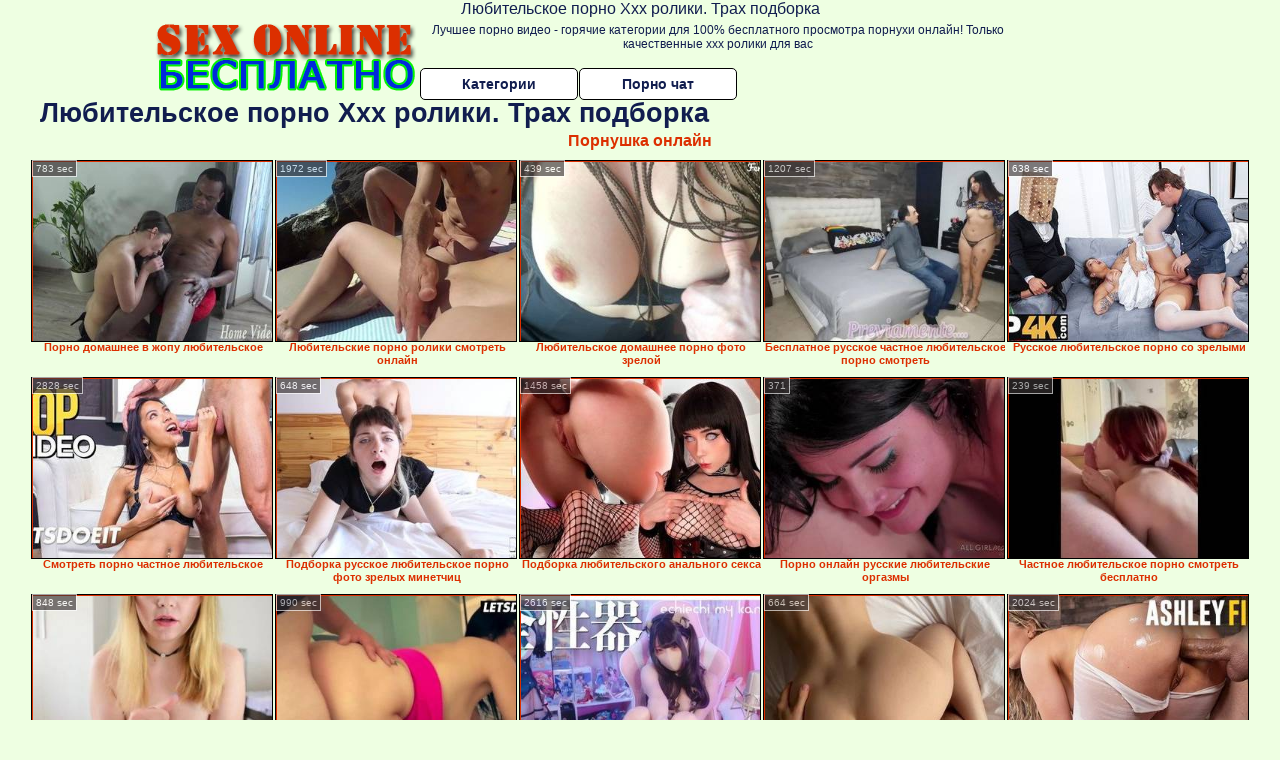

--- FILE ---
content_type: text/html; charset=UTF-8
request_url: https://sexonlinebesplatno.ru/category.php?s=lyubitelskoe-porno
body_size: 10305
content:
<!DOCTYPE html>
<html lang="ru">
<head>
Любительское порно Ххх ролики. Трах подборка<meta http-equiv="Content-Type" content="text/html; charset=utf-8" />
<title>Любительское порно. Ххх ролики онлайн. Трах подборка</title>
<meta name="description" content="Топ коллекция xxx видео бесплатно по категории: любительское порно на sexonlinebesplatno.ru. Русское порево. Любительское порно - качественная фильмотека для взрослых, ежедневные обновления" />
<meta name="robots" content="index,follow" />
<meta name="Rating" content="Mature" />
<meta name="viewport" content="width=device-width, initial-scale=1" />
<base target="_blank" />

<style type="text/css">
*{margin:0; padding:0; font-family: Verdana, Arial, Helvetica, sans-serif;}
body {background-color: #eeffe2; color:#111d4f; text-align: center;}
a {text-decoration: none; font-weight: bold; color:#dc2f00;}
a:hover{text-decoration: underline; color:#0029da;}
#bgh, #headcontainer, #hp1, #hp2{height:70px;}
#hp2b a {background-color: #fff; color:#111d4f;}
#bgh {position:relative; margin-bottom:10px;}
#hp2b a:hover, .archive a:hover, .advsearch a:hover, {background-color: #eeffe2;}
#headcontainer {margin:0 auto; position: relative; z-index: 2; width:980px;}
h1, h2, h3 {font-weight: bold; text-align: left;}
h2 {text-transform:none; font-size: 24px; line-height:40px; text-indent: 40px;text-align:left; width:100%;}
h1{font-size:27px;text-indent: 40px;}
h3 {font-size: 23px;}
.clips, .sitelist, #hp2b a, .ulimg li, .ulimg li a, h2.w998, h2.wm1250, .ps_img li, .ul200n, .utl30n{display: -moz-inline-stack; display:inline-block; zoom: 1; *display: inline;}
#hp1, #hp2, #hp2a, #hp2b, .dur {position:absolute;}
.archive, .ulimg, .ps_img, {list-style-image:none; list-style-position:inside; list-style-type:none;}
#hp1 {width:270px; top:0; left:0;}
#hp1 img{border-width:0;width:270px; height: 80px;}
#hp2 {top:0; left:270px;}
#hp2a, #hp2b {left:0; width:710px;}
#hp2a {height: 45px; top:0; text-align:left;}
.smtop{position: absolute; top:5px; right: 120px; width: 585px;	height: 45px; text-align: center; font-size:12px; overflow:hidden;}
#hp2b {top:50px; height:35px; font-size: 13px;font-weight: bold; font-family:Tahoma, Arial, Helvetica, sans-serif; color:#FFFF99; line-height: 30px; text-align:left;}
#hp2b a{width:22%; height:30px; line-height:30px; font-size:14px;}
#hp2b a{-moz-border-radius: 5px; -webkit-border-radius: 5px; border-radius: 5px; text-align: center; font-weight: bold; text-decoration: none; border:#000 1px solid; margin-right:1px;}
#hp2b a:hover{color:#dc2f00;}
.clips, .sitelist{overflow:hidden; padding-top:3px; text-align:center;}
.sitelist{background-color:#c4d7b8;border:1px solid}
.sitelist, .clips{width:99%;}
.ulimg li img {color:#dc2f00; width:100%; height:auto;border: 1px solid;aspect-ratio: 4/3;}
.clips a:hover {text-decoration:none;}
.ulimg li, .ulimg li a {position: relative; text-align:center; vertical-align: top;}
.ulimg li a {display:block; background:none; text-decoration:none;}
.ulimg li {margin-left: 1px; margin-right: 1px; margin-bottom:2px; width: 302px; height: 260px; overflow:hidden;}
.ulimg li a{border: 1px solid #000; width: 300px; height: 225px;}
.ulimg li h3, .ulimg li a, .ulimg li p{text-transform:none; font-size:11px; line-height:13px; overflow:hidden; color:#dc2f00;}
.ulimg li h3{position:absolute; top: 226px; width:300px; left:1px; text-align:center; z-index:4; height:25px;}
.ulimg li:hover a{background:none;}
.ulimg li:hover h3, .ulimg li:hover h4{color: #0029da;}
.pags {height: 20px; width: 100%; font-size: 17px; text-align: right; margin: 0pt -80px 20px;}
.archive a:hover{text-decoration:none;}
.ps_img {text-align:center; border:none; border-spacing:0; font-size:14px; margin-bottom:20px; width:auto;}
.ps_img li {width:305px; vertical-align:top;}
.ps_img a:hover img {border:dashed 1px #FE0101;}
.webm{font-size:15px;max-width:520px;margin:0 auto 10px;}
.webm a {text-decoration:underline;}
.webm a:hover {text-decoration:overline underline;}
.discltxt {font-size:11px; width:800px; margin: 15px auto 15px;}
.dur {font-size: 10px; padding-right: 3px; padding-left: 3px; line-height: 15px; width: auto; left: 1px; top:0; border-style:solid; border-width:1px; border-color:#FFFFFF;}
.dur{background-color: #393333; color: #fff; opacity: 0.65; filter: alpha(opacity=50);}
.w998{width:998px;}
.line a:hover {color:#B11A12;}
.tpline {position: relative;}
.wm1250{max-width:1250px;}
.utl30n {-moz-column-count: 3; -webkit-column-count: 3; column-count: 3;}
.ul200n {-moz-column-count: 5; -webkit-column-count: 5; column-count: 5;}
.ul200n, .utl30n {font-size: 10px; font-weight: bold; width:98%; padding: 5px 0 0 0;display:block; margin:0 auto;}
.utl30n {list-style-image:none; list-style-position:inside; list-style-type:decimal;}
.ul200n li, .utl30n li {text-align:left; text-indent:5px; white-space:nowrap; overflow:hidden; font-size: 10px; width: 100%; height: 20px; line-height: 17px; font-style:normal; text-transform: capitalize;}
.ul200n a, .utl30n a{text-decoration: none; font-size: 14px; font-weight: bold; text-align: left; line-height: 16px;}
.utl30n li {list-style-type: none;}
.utl30n {counter-reset: list1;}
.ultpt li:hover a{height:117px;}
.nativ {width: 1250px; display: inline-block;}
@media (max-width: 1370px) {
.ulimg li img {width:240px; height:180px;}
.ulimg li {margin-bottom:2px; width: 242px; height: 215px; overflow:hidden;}
.ulimg li a{border: 1px solid #000; width: 240px; height: 180px;}
.ulimg li h3{position:absolute; top: 181px; width:242px; left:1px; text-align:center; z-index:4; height:30px;}
}
@media (max-width: 1250px) {.nativ {width: 100%;}}
@media (max-width: 996px) {
#headcontainer{width:98%;}
#hp1, #hp2, #hp2a, #hp2b{position:relative;}
#hp1, #hp2, #hp2a, #hp2b{width:auto;}
#bgh, #headcontainer, #hp1, #hp2, #hp2a, #hp2b{height:auto;}
#hp2{left:0;text-align:center;}
#hp2b a{font-size:10px;width:auto;height:auto;line-height:12px;padding:10px;}
#hp2a, #hp2b{display:-moz-inline-stack;display:inline-block;zoom:1;*display:inline;line-height:normal;vertical-align:top;}
#hp2b{top:0;}
.smtop{width: 95%; height: auto; position: static; top: auto; right: auto;}
h1 {font-size: 24px; line-height:26px;}
h2 {font-size: 20px; line-height:22px;}
.w998{width:98%;}
.ulimg li img, .ulimg li a{width:100%; height:auto; display:block;}
.ulimg li a {width:99%;}
.ulimg li {width: 33%; height: auto; overflow:hidden;}
.ulimg li h3, .ulimg li p{top: auto; bottom: 1px; width:99%; left:1px; background-color: #eeffe2; opacity: 0.65; filter: alpha(opacity=65);}
.ulimg li:hover a{height:100%;}
.ulimg li a:hover img{border:none;}
.ultpm li{width: 24%;}
.ul200n li, .utl30n{font-size:9px;}
.ul200n a, .utl30n a,.webm{font-size:12px;}
.discltxt{width:80%;}
}
@media (max-width: 720px) {
.ulimg li {width: 49%;}
.ultpm li{width: 31%;}
.ul200n {-moz-column-count: 4; -webkit-column-count: 4; column-count: 4;}
}
@media (max-width: 550px) {
.ul200n li, .utl30n li {line-height: 30px; height:auto;}
.ul200n a, .utl30n a {width:78%; overflow: hidden; display:inline-block; font-size:13px; line-height:17px; text-indent:5px; background-color:#eeffe2; -moz-border-radius:5px; -webkit-border-radius:5px; border-radius:5px;}
.utl30n, .ul200n {-moz-column-count: 2; -webkit-column-count: 2; column-count: 2;}
.utl30n li  {margin: 12px auto;}
}
@media (max-width: 479px) {
.ps_img, h4 {width:98%;}
h1 {font-size: 19px; line-height: 21px;}
h2 {font-size: 17px; line-height:19px}
}
@media (max-width: 400px) {
.ulimg li {width: 99%;}
.ultpm li{width: 48%;}
.utl30n, .ul200n {-moz-column-count: 2; -webkit-column-count: 2; column-count: 2;}
}
</style>
</head>
<body>
<div id="bgh">
<div id="headcontainer">
<div id="hp1"><img src="/img_dis/logo.png" alt="Лучшее порно видео" /></div>
<div id="hp2">
<div id="hp2a">
<div class="smtop">Лучшее порно видео - горячие категории для 100% бесплатного просмотра порнухи онлайн! Только качественные ххх ролики для вас</div>
</div>
<div id="hp2b"><a href="/categories.php">Категории</a><a href="/cams.php">Порно чат</a></div>
</div>
</div>
</div>
<h1>Любительское порно Ххх ролики. Трах подборка</h1>
<div class="clips">
<div style="margin-bottom:10px;display:inline-block;"><a href="https://pornushka.cc/">Порнушка онлайн</a></div><ul class="ulimg ugrp2">


<li><h3>Порно домашнее в жопу любительское</h3><a href="/lyubitelskoe-porno/porno-domashnee-v-zhopu-lyubitelskoe.php"><img src="/img_dis/empt.png" class="lozad" data-src="/image/new/pornhub/main/videos/202107/22/391709481/original/(m=eaAaGwObaaaa)(mh=3rR-eMOkOEhCBw1f)12.jpg" alt="Порно домашнее в жопу любительское" /></a><div class="dur">783 sec</div></li><li><h3>Любительские порно ролики смотреть онлайн</h3><a href="/lyubitelskoe-porno/lyubitelskie-porno-roliki-smotret-onlayn.php"><img src="/img_dis/empt.png" class="lozad" data-src="/image/new/pornhub/main/videos/202104/30/387351611/original/(m=eaAaGwObaaaa)(mh=UdZQPANVl1sJfoyQ)16.jpg" alt="Любительские порно ролики смотреть онлайн" /></a><div class="dur">1972 sec</div></li><li><h3>Любительское домашнее порно фото зрелой</h3><a href="/lyubitelskoe-porno/lyubitelskoe-domashnee-porno-foto-zreloy.php"><img src="/img_dis/empt.png" class="lozad" data-src="/image/new/pornhub/main/videos/202104/14/386612921/original/(m=qIH3UNWbeaAaGwObaaaa)(mh=fZOLsK_u62HyWxjs)0.jpg" alt="Любительское домашнее порно фото зрелой" /></a><div class="dur">439 sec</div></li><li><h3>Бесплатное русское частное любительское порно смотреть</h3><a href="/lyubitelskoe-porno/besplatnoe-russkoe-chastnoe-lyubitelskoe-porno-smotret.php"><img src="/img_dis/empt.png" class="lozad" data-src="/image/new/pornhub/main/videos/202206/20/410284301/thumbs_5/(m=eaAaGwObaaaa)(mh=vk45K3JVR680aLZG)2.jpg" alt="Бесплатное русское частное любительское порно смотреть" /></a><div class="dur">1207 sec</div></li><li><h3>Русское любительское порно со зрелыми</h3><a href="/lyubitelskoe-porno/russkoe-lyubitelskoe-porno-so-zrelimi.php"><img src="/img_dis/empt.png" class="lozad" data-src="/image/new/pornhub/main/videos/202210/07/417048511/original/(m=q252G0XbeaAaGwObaaaa)(mh=Cv8QsrYNmKh_xRtt)0.jpg" alt="Русское любительское порно со зрелыми" /></a><div class="dur">638 sec</div></li><li><h3>Смотреть порно частное любительское</h3><a href="/lyubitelskoe-porno/smotret-porno-chastnoe-lyubitelskoe.php"><img src="/img_dis/empt.png" class="lozad" data-src="/image/new/pornhub/main/videos/202112/22/400055971/original/(m=q2781XXbeaAaGwObaaaa)(mh=hOVyKIp1h2VMjkrX)0.jpg" alt="Смотреть порно частное любительское" /></a><div class="dur">2828 sec</div></li><li><h3>Подборка русское любительское порно фото зрелых минетчиц</h3><a href="/lyubitelskoe-porno/podborka-russkoe-lyubitelskoe-porno-foto-zrelih-minetchits.php"><img src="/img_dis/empt.png" class="lozad" data-src="/image/new/pornhub/main/videos/202111/25/398647251/thumbs_10/(m=eaAaGwObaaaa)(mh=oe_PbNcIK0f0eomj)4.jpg" alt="Подборка русское любительское порно фото зрелых минетчиц" /></a><div class="dur">648 sec</div></li><li><h3>Подборка любительского анального секса</h3><a href="/lyubitelskoe-porno/podborka-lyubitelskogo-analnogo-seksa.php"><img src="/img_dis/empt.png" class="lozad" data-src="/image/new/pornhub/main/videos/202103/11/384978021/original/(m=qM3482WbeaAaGwObaaaa)(mh=5pMtNGo8kCKZ24mr)0.jpg" alt="Подборка любительского анального секса" /></a><div class="dur">1458 sec</div></li><li><h3>Порно онлайн русские любительские оргазмы</h3><a href="/lyubitelskoe-porno/porno-onlayn-russkie-lyubitelskie-orgazmi.php"><img src="/img_dis/empt.png" class="lozad" data-src="/image/new/looporn/static.looporn.com/movies/839/001/1009389/thumbs/26.jpg" alt="Порно онлайн русские любительские оргазмы" /></a><div class="dur">371</div></li><li><h3>Частное любительское порно смотреть бесплатно</h3><a href="/lyubitelskoe-porno/chastnoe-lyubitelskoe-porno-smotret-besplatno.php"><img src="/img_dis/empt.png" class="lozad" data-src="/image/new/pornhub/main/videos/202202/07/402668641/original/(m=eaAaGwObaaaa)(mh=fvYkF6GB6ctkt3W1)13.jpg" alt="Частное любительское порно смотреть бесплатно" /></a><div class="dur">239 sec</div></li><li><h3>Любительские порно оргии</h3><a href="/lyubitelskoe-porno/lyubitelskie-porno-orgii.php"><img src="/img_dis/empt.png" class="lozad" data-src="/image/new/pornhub/main/videos/201906/07/228036581/thumbs_25/(m=eaAaGwObaaaa)(mh=XW9jymw3T-Xp_JcU)3.jpg" alt="Любительские порно оргии" /></a><div class="dur">848 sec</div></li><li><h3>Любительское порно русских дам</h3><a href="/lyubitelskoe-porno/lyubitelskoe-porno-russkih-dam.php"><img src="/img_dis/empt.png" class="lozad" data-src="/image/new/pornhub/main/videos/202209/14/415596051/original/(m=eaAaGwObaaaa)(mh=_-0dJ6fbJ90MHStg)8.jpg" alt="Любительское порно русских дам" /></a><div class="dur">990 sec</div></li><li><h3>Русское любительское групповое порно онлайн</h3><a href="/lyubitelskoe-porno/russkoe-lyubitelskoe-gruppovoe-porno-onlayn.php"><img src="/img_dis/empt.png" class="lozad" data-src="/image/new/pornhub/main/videos/202207/04/411104341/original/(m=q673LSXbeaAaGwObaaaa)(mh=WEFRTNJNoPvg59yC)0.jpg" alt="Русское любительское групповое порно онлайн" /></a><div class="dur">2616 sec</div></li><li><h3>Русское домашнее любительское порно смотреть онлайн</h3><a href="/lyubitelskoe-porno/russkoe-domashnee-lyubitelskoe-porno-smotret-onlayn.php"><img src="/img_dis/empt.png" class="lozad" data-src="/image/new/pornhub/main/videos/202102/21/384023612/thumbs_31/(m=eaAaGwObaaaa)(mh=VN1FcfiRUQrp583q)14.jpg" alt="Русское домашнее любительское порно смотреть онлайн" /></a><div class="dur">664 sec</div></li><li><h3>Реальное порно с женой любительское онлайн</h3><a href="/lyubitelskoe-porno/realnoe-porno-s-zhenoy-lyubitelskoe-onlayn.php"><img src="/img_dis/empt.png" class="lozad" data-src="/image/new/pornhub/main/videos/202005/01/309262711/original/(m=qM-34QVbeaAaGwObaaaa)(mh=aD7yw2W6CREWkxOT)0.jpg" alt="Реальное порно с женой любительское онлайн" /></a><div class="dur">2024 sec</div></li><li><h3>Русское любительское порно муж и жена</h3><a href="/lyubitelskoe-porno/russkoe-lyubitelskoe-porno-muzh-i-zhena.php"><img src="/img_dis/empt.png" class="lozad" data-src="/image/new/looporn/static.looporn.com/movies/894/001/1004986/thumbs/9.jpg" alt="Русское любительское порно муж и жена" /></a><div class="dur">476</div></li><li><h3>Любительское домашнее частное русская минет</h3><a href="/lyubitelskoe-porno/lyubitelskoe-domashnee-chastnoe-russkaya-minet.php"><img src="/img_dis/empt.png" class="lozad" data-src="/image/new/pornhub/main/videos/202105/28/388739021/original/(m=eaAaGwObaaaa)(mh=EutexkQp9iRIbtMR)9.jpg" alt="Любительское домашнее частное русская минет" /></a><div class="dur">744 sec</div></li><li><h3>Порно любительское первый анал</h3><a href="/lyubitelskoe-porno/porno-lyubitelskoe-perviy-anal.php"><img src="/img_dis/empt.png" class="lozad" data-src="/image/new/looporn/static.looporn.com/movies/471/001/1001749/thumbs/30.jpg" alt="Порно любительское первый анал" /></a><div class="dur">420</div></li><li><h3>Порно со зрелой любительское домашнее</h3><a href="/lyubitelskoe-porno/porno-so-zreloy-lyubitelskoe-domashnee.php"><img src="/img_dis/empt.png" class="lozad" data-src="/image/new/pornhub/main/videos/202201/28/402101831/original/(m=qVS3O-WbeaAaGwObaaaa)(mh=l8ZooTDvgSoIw4v1)0.jpg" alt="Порно со зрелой любительское домашнее" /></a><div class="dur">773 sec</div></li><li><h3>Порно русское любительское пьяная жена</h3><a href="/lyubitelskoe-porno/porno-russkoe-lyubitelskoe-pyanaya-zhena.php"><img src="/img_dis/empt.png" class="lozad" data-src="/image/new/pornhub/main/videos/202002/28/288552622/original/(m=eaAaGwObaaaa)(mh=dfWiqawahPOJiWMq)15.jpg" alt="Порно русское любительское пьяная жена" /></a><div class="dur">600 sec</div></li><li><h3>Частное любительское порно свингеры</h3><a href="/lyubitelskoe-porno/chastnoe-lyubitelskoe-porno-svingeri.php"><img src="/img_dis/empt.png" class="lozad" data-src="/image/new/pornhub/main/videos/202108/30/393858691/original/(m=q7P37YWbeaAaGwObaaaa)(mh=ilt8QKZ62AK01qtO)0.jpg" alt="Частное любительское порно свингеры" /></a><div class="dur">720 sec</div></li><li><h3>Смотреть порно любительский зрелый бесплатно</h3><a href="/lyubitelskoe-porno/smotret-porno-lyubitelskiy-zreliy-besplatno.php"><img src="/img_dis/empt.png" class="lozad" data-src="/image/new/pornhub/main/videos/202112/10/399433911/thumbs_5/(m=eaAaGwObaaaa)(mh=ExYe7HLaFnbtOxSH)15.jpg" alt="Смотреть порно любительский зрелый бесплатно" /></a><div class="dur">728 sec</div></li><li><h3>Любительское видео муж ебет жену</h3><a href="/lyubitelskoe-porno/lyubitelskoe-video-muzh-ebet-zhenu.php"><img src="/img_dis/empt.png" class="lozad" data-src="/image/new/pornhub/main/videos/201805/17/166500451/original/(m=eaAaGwObaaaa)(mh=BSsMShnojf4lirCQ)10.jpg" alt="Любительское видео муж ебет жену" /></a><div class="dur">1189 sec</div></li><li><h3>Любительское порно соло</h3><a href="/lyubitelskoe-porno/lyubitelskoe-porno-solo.php"><img src="/img_dis/empt.png" class="lozad" data-src="/image/new/pornhub/main/videos/202203/19/404915321/original/(m=qXHWSJXbeaAaGwObaaaa)(mh=7iBzs9QmJGHSN5uE)0.jpg" alt="Любительское порно соло" /></a><div class="dur">1458 sec</div></li><li><h3>Любительское порно русских свингеров</h3><a href="/lyubitelskoe-porno/lyubitelskoe-porno-russkih-svingerov.php"><img src="/img_dis/empt.png" class="lozad" data-src="/image/new/looporn/static.looporn.com/movies/932/001/1002391/thumbs/8.jpg" alt="Любительское порно русских свингеров" /></a><div class="dur">329</div></li><li><h3>Ютуб русское любительское порно</h3><a href="/lyubitelskoe-porno/yutub-russkoe-lyubitelskoe-porno.php"><img src="/img_dis/empt.png" class="lozad" data-src="/image/new/pornhub/main/videos/202206/05/409380751/thumbs_25/(m=eaAaGwObaaaa)(mh=lNbYr4zwfRnhxvV5)2.jpg" alt="Ютуб русское любительское порно" /></a><div class="dur">514 sec</div></li><li><h3>Русское любительское порно видео муж</h3><a href="/lyubitelskoe-porno/russkoe-lyubitelskoe-porno-video-muzh.php"><img src="/img_dis/empt.png" class="lozad" data-src="/image/new/pornhub/main/videos/202209/11/415375901/original/(m=qYG9_XXbeaAaGwObaaaa)(mh=bDBnJumTmp7LWlTp)0.jpg" alt="Русское любительское порно видео муж" /></a><div class="dur">811 sec</div></li><li><h3>Смотреть онлайн русское домашнее любительское порно</h3><a href="/lyubitelskoe-porno/smotret-onlayn-russkoe-domashnee-lyubitelskoe-porno.php"><img src="/img_dis/empt.png" class="lozad" data-src="/image/new/looporn/static.looporn.com/movies/851/001/1001583/thumbs/6.jpg" alt="Смотреть онлайн русское домашнее любительское порно" /></a><div class="dur">416</div></li><li><h3>Русский домашний любительский секс порно видео</h3><a href="/lyubitelskoe-porno/russkiy-domashniy-lyubitelskiy-seks-porno-video.php"><img src="/img_dis/empt.png" class="lozad" data-src="/image/new/pornhub/main/videos/201506/11/50354001/original/(m=eaAaGwObaaaa)(mh=WVofVc2w2qbWeovO)4.jpg" alt="Русский домашний любительский секс порно видео" /></a><div class="dur">493 sec</div></li><li><h3>Жесткое домашнее любительское порно</h3><a href="/lyubitelskoe-porno/zhestkoe-domashnee-lyubitelskoe-porno.php"><img src="/img_dis/empt.png" class="lozad" data-src="/image/new/looporn/static.looporn.com/movies/177/001/1007719/thumbs/12.jpg" alt="Жесткое домашнее любительское порно" /></a><div class="dur">357</div></li><li><h3>Любительские порно фото девушек</h3><a href="/lyubitelskoe-porno/lyubitelskie-porno-foto-devushek.php"><img src="/img_dis/empt.png" class="lozad" data-src="/image/new/looporn/static.looporn.com/movies/080/001/1000803/thumbs/18.jpg" alt="Любительские порно фото девушек" /></a><div class="dur">477</div></li><li><h3>Красивое любительское порно</h3><a href="/lyubitelskoe-porno/krasivoe-lyubitelskoe-porno.php"><img src="/img_dis/empt.png" class="lozad" data-src="/image/new/pornhub/main/videos/202204/22/406802581/original/(m=q5-R5RXbeaAaGwObaaaa)(mh=OZHRp1QLuHD-JUGE)0.jpg" alt="Красивое любительское порно" /></a><div class="dur">1358 sec</div></li><li><h3>Русское порно любительская съемка</h3><a href="/lyubitelskoe-porno/russkoe-porno-lyubitelskaya-semka.php"><img src="/img_dis/empt.png" class="lozad" data-src="/image/new/pornhub/main/videos/202005/25/317585501/original/(m=q7TJ4SVbeaAaGwObaaaa)(mh=C6WCiiyCPA_JkVEU)0.jpg" alt="Русское порно любительская съемка" /></a><div class="dur">720 sec</div></li><li><h3>Домашнее частное любительское порно бесплатно</h3><a href="/lyubitelskoe-porno/domashnee-chastnoe-lyubitelskoe-porno-besplatno.php"><img src="/img_dis/empt.png" class="lozad" data-src="/image/new/looporn/static.looporn.com/movies/471/101/1011742/thumbs/7.jpg" alt="Домашнее частное любительское порно бесплатно" /></a><div class="dur">409</div></li><li><h3>Русское любительское видео измена жены</h3><a href="/lyubitelskoe-porno/russkoe-lyubitelskoe-video-izmena-zheni.php"><img src="/img_dis/empt.png" class="lozad" data-src="/image/new/looporn/static.looporn.com/movies/700/001/1000078/thumbs/12.jpg" alt="Русское любительское видео измена жены" /></a><div class="dur">174</div></li><li><h3>Смотреть домашние любительское порно ролики</h3><a href="/lyubitelskoe-porno/smotret-domashnie-lyubitelskoe-porno-roliki.php"><img src="/img_dis/empt.png" class="lozad" data-src="/image/new/looporn/static.looporn.com/movies/435/001/1005345/thumbs/10.jpg" alt="Смотреть домашние любительское порно ролики" /></a><div class="dur">420</div></li><li><h3>Любительское русское порно от первого лица</h3><a href="/lyubitelskoe-porno/lyubitelskoe-russkoe-porno-ot-pervogo-litsa.php"><img src="/img_dis/empt.png" class="lozad" data-src="/image/new/pornhub/main/videos/202110/13/396315591/original/(m=eaAaGwObaaaa)(mh=adEMowv1Z4-uSaor)4.jpg" alt="Любительское русское порно от первого лица" /></a><div class="dur">572 sec</div></li><li><h3>Ебет жену в жопу любительское</h3><a href="/lyubitelskoe-porno/ebet-zhenu-v-zhopu-lyubitelskoe.php"><img src="/img_dis/empt.png" class="lozad" data-src="/image/new/pornhub/main/videos/202209/02/414859841/original/(m=qZL-MXXbeaAaGwObaaaa)(mh=DI4aN1PwCAfoTjSO)0.jpg" alt="Ебет жену в жопу любительское" /></a><div class="dur">626 sec</div></li><li><h3>Бесплатно русское домашнее любительское порно</h3><a href="/lyubitelskoe-porno/besplatno-russkoe-domashnee-lyubitelskoe-porno.php"><img src="/img_dis/empt.png" class="lozad" data-src="/image/new/pornhub/main/videos/202104/09/386352291/original/(m=eaAaGwObaaaa)(mh=yrK0PMtjRciHIfpU)13.jpg" alt="Бесплатно русское домашнее любительское порно" /></a><div class="dur">1101 sec</div></li><li><h3>Украинское любительское порно</h3><a href="/lyubitelskoe-porno/ukrainskoe-lyubitelskoe-porno.php"><img src="/img_dis/empt.png" class="lozad" data-src="/image/new/looporn/static.looporn.com/movies/225/001/1005220/thumbs/5.jpg" alt="Украинское любительское порно" /></a><div class="dur">255</div></li><li><h3>Порно русское частное любительское вк</h3><a href="/lyubitelskoe-porno/porno-russkoe-chastnoe-lyubitelskoe-vk.php"><img src="/img_dis/empt.png" class="lozad" data-src="/image/new/looporn/static.looporn.com/movies/584/001/1004858/thumbs/21.jpg" alt="Порно русское частное любительское вк" /></a><div class="dur">473</div></li><li><h3>Любительское порно втроем русское</h3><a href="/lyubitelskoe-porno/lyubitelskoe-porno-vtroem-russkoe.php"><img src="/img_dis/empt.png" class="lozad" data-src="/image/new/pornhub/main/videos/202208/01/412806341/original/(m=qG4ZVUXbeaAaGwObaaaa)(mh=bFYirz8edqC2gaOx)0.jpg" alt="Любительское порно втроем русское" /></a><div class="dur">1551 sec</div></li><li><h3>Любительское групповое порно фото</h3><a href="/lyubitelskoe-porno/lyubitelskoe-gruppovoe-porno-foto.php"><img src="/img_dis/empt.png" class="lozad" data-src="/image/new/pornhub/main/videos/202203/10/404403151/original/(m=eaAaGwObaaaa)(mh=uPsk5JWjH1CJKeTv)7.jpg" alt="Любительское групповое порно фото" /></a><div class="dur">801 sec</div></li><li><h3>Любительский секс русских студентов</h3><a href="/lyubitelskoe-porno/lyubitelskiy-seks-russkih-studentov.php"><img src="/img_dis/empt.png" class="lozad" data-src="/image/new/looporn/static.looporn.com/movies/099/001/1009901/thumbs/11.jpg" alt="Любительский секс русских студентов" /></a><div class="dur">296</div></li><li><h3>Порно любительское частное домашнее зрелые</h3><a href="/lyubitelskoe-porno/porno-lyubitelskoe-chastnoe-domashnee-zrelie.php"><img src="/img_dis/empt.png" class="lozad" data-src="/image/new/pornhub/main/videos/201606/21/80178391/original/(m=qUTH8ZXbeaAaGwObaaaa)(mh=RZ0FrUdrNqtXmhod)0.jpg" alt="Порно любительское частное домашнее зрелые" /></a><div class="dur">1626 sec</div></li><li><h3>Любительские домашнее порно пьяных русское</h3><a href="/lyubitelskoe-porno/lyubitelskie-domashnee-porno-pyanih-russkoe.php"><img src="/img_dis/empt.png" class="lozad" data-src="/image/new/looporn/static.looporn.com/movies/751/101/1011578/thumbs/19.jpg" alt="Любительские домашнее порно пьяных русское" /></a><div class="dur">300</div></li><li><h3>Порно зрелых любителей</h3><a href="/lyubitelskoe-porno/porno-zrelih-lyubiteley.php"><img src="/img_dis/empt.png" class="lozad" data-src="/image/new/looporn/static.looporn.com/movies/752/001/1002572/thumbs/29.jpg" alt="Порно зрелых любителей" /></a><div class="dur">325</div></li><li><h3>Русское любительское порно жена с мужем</h3><a href="/lyubitelskoe-porno/russkoe-lyubitelskoe-porno-zhena-s-muzhem.php"><img src="/img_dis/empt.png" class="lozad" data-src="/image/new/pornhub/main/videos/202104/20/386883431/original/(m=qQRI_NWbeaAaGwObaaaa)(mh=rPzlwMjmR_a_MhGo)0.jpg" alt="Русское любительское порно жена с мужем" /></a><div class="dur">644 sec</div></li><li><h3>Любительское порно в душе</h3><a href="/lyubitelskoe-porno/lyubitelskoe-porno-v-dushe.php"><img src="/img_dis/empt.png" class="lozad" data-src="/image/new/pornhub/main/videos/202208/20/414016171/thumbs_20/(m=eaAaGwObaaaa)(mh=AUqSG0IzxQQrUX-c)3.jpg" alt="Любительское порно в душе" /></a><div class="dur">510 sec</div></li><li><h3>Русское любительское порно с матом</h3><a href="/lyubitelskoe-porno/russkoe-lyubitelskoe-porno-s-matom.php"><img src="/img_dis/empt.png" class="lozad" data-src="/image/new/pornhub/main/videos/202103/12/385025021/original/(m=eaAaGwObaaaa)(mh=24EGKK8PJWyd8nvd)5.jpg" alt="Русское любительское порно с матом" /></a><div class="dur">939 sec</div></li><li><h3>Мамки любительское порно</h3><a href="/lyubitelskoe-porno/mamki-lyubitelskoe-porno.php"><img src="/img_dis/empt.png" class="lozad" data-src="/image/new/looporn/static.looporn.com/movies/460/001/1000644/thumbs/16.jpg" alt="Мамки любительское порно" /></a><div class="dur">314</div></li><li><h3>Порно свингеры любители</h3><a href="/lyubitelskoe-porno/porno-svingeri-lyubiteli.php"><img src="/img_dis/empt.png" class="lozad" data-src="/image/new/pornhub/main/videos/202205/09/407777561/original/(m=eaAaGwObaaaa)(mh=Zr6OTk3_7WShHK03)12.jpg" alt="Порно свингеры любители" /></a><div class="dur">813 sec</div></li><li><h3>Подборка любительского порно</h3><a href="/lyubitelskoe-porno/podborka-lyubitelskogo-porno.php"><img src="/img_dis/empt.png" class="lozad" data-src="/image/new/pornhub/main/videos/202006/30/328634642/original/(m=q4NJG1XbeaAaGwObaaaa)(mh=4HIVzS1WFwtKZJHx)0.jpg" alt="Подборка любительского порно" /></a><div class="dur">967 sec</div></li><li><h3>Реальное любительское порно</h3><a href="/lyubitelskoe-porno/realnoe-lyubitelskoe-porno.php"><img src="/img_dis/empt.png" class="lozad" data-src="/image/new/pornhub/main/videos/202207/10/411499671/original/(m=qLY1ITXbeaAaGwObaaaa)(mh=cLWxkULhVIvbkwob)0.jpg" alt="Реальное любительское порно" /></a><div class="dur">1217 sec</div></li><li><h3>Порно любительское ебут русских жен</h3><a href="/lyubitelskoe-porno/porno-lyubitelskoe-ebut-russkih-zhen.php"><img src="/img_dis/empt.png" class="lozad" data-src="/image/new/pornhub/main/videos/202105/04/387528111/original/(m=qL4VIPWbeaAaGwObaaaa)(mh=Fwu75oP-4PnevSx0)0.jpg" alt="Порно любительское ебут русских жен" /></a><div class="dur">701 sec</div></li><li><h3>Порно русское домашнее любительское в контакте</h3><a href="/lyubitelskoe-porno/porno-russkoe-domashnee-lyubitelskoe-v-kontakte.php"><img src="/img_dis/empt.png" class="lozad" data-src="/image/new/pornhub/main/videos/202203/08/404269731/original/(m=qJ_2WIXbeaAaGwObaaaa)(mh=1JrBIcSgsBxtKNIz)0.jpg" alt="Порно русское домашнее любительское в контакте" /></a><div class="dur">1071 sec</div></li><li><h3>Русское любительское порно толпой</h3><a href="/lyubitelskoe-porno/russkoe-lyubitelskoe-porno-tolpoy.php"><img src="/img_dis/empt.png" class="lozad" data-src="/image/new/pornhub/main/videos/202006/09/322015301/original/(m=q0YG-TVbeaAaGwObaaaa)(mh=KsSdbrfjxrUS0qLL)0.jpg" alt="Русское любительское порно толпой" /></a><div class="dur">2278 sec</div></li><li><h3>Русское любительское порно онлайн бесплатно</h3><a href="/lyubitelskoe-porno/russkoe-lyubitelskoe-porno-onlayn-besplatno.php"><img src="/img_dis/empt.png" class="lozad" data-src="/image/new/pornhub/main/videos/202205/09/407809771/original/(m=eaAaGwObaaaa)(mh=85am5S5Cq8CXSY5K)5.jpg" alt="Русское любительское порно онлайн бесплатно" /></a><div class="dur">598 sec</div></li><li><h3>Любительское русское порно муж смотрит жену</h3><a href="/lyubitelskoe-porno/lyubitelskoe-russkoe-porno-muzh-smotrit-zhenu.php"><img src="/img_dis/empt.png" class="lozad" data-src="/image/new/looporn/static.looporn.com/movies/582/001/1002854/thumbs/2.jpg" alt="Любительское русское порно муж смотрит жену" /></a><div class="dur">413</div></li><li><h3>Русские пьяные любительское порно</h3><a href="/lyubitelskoe-porno/russkie-pyanie-lyubitelskoe-porno.php"><img src="/img_dis/empt.png" class="lozad" data-src="/image/new/pornhub/main/videos/202107/29/392069511/original/(m=qPW-NWWbeaAaGwObaaaa)(mh=-jSduxbWRdb6CIyY)0.jpg" alt="Русские пьяные любительское порно" /></a><div class="dur">2649 sec</div></li></ul>
<div class="pags">Порно архив <a href="?s=lyubitelskoe-porno&n=2">2</a> | <a href="?s=lyubitelskoe-porno&n=3">3</a> | <a href="?s=lyubitelskoe-porno&n=4">4</a></div>
</div>

<h2 class="wm1250">Лучшие ХХХ категории</h2>
<div class="sitelist wm1250">
<ul class="ul200n">

<li><a href="/category.php?s=aziatki">азиатки</a></li>
<li><a href="/category.php?s=anal">анал</a></li>
<li><a href="/category.php?s=babushki">бабушки</a></li>
<li><a href="/category.php?s=bdsm">бдсм</a></li>
<li><a href="/category.php?s=beremennie">беременные</a></li>
<li><a href="/category.php?s=biseksuali">бисексуалы</a></li>
<li><a href="/category.php?s=blondinki">блондинки</a></li>
<li><a href="/category.php?s=bolshie-siski">большие сиськи</a></li>
<li><a href="/category.php?s=bolshie-chleni">большие члены</a></li>
<li><a href="/category.php?s=bryunetki">брюнетки</a></li>
<li><a href="/category.php?s=v-rot">в рот</a></li>
<li><a href="/category.php?s=vebkamera-porno">вебкамера порно</a></li>
<li><a href="/category.php?s=vecherinki">вечеринки</a></li>
<li><a href="/category.php?s=vintazh">винтаж</a></li>
<li><a href="/category.php?s=gei">геи</a></li>
<li><a href="/category.php?s=glubokaya-glotka">глубокая глотка</a></li>
<li><a href="/category.php?s=gospozha">госпожа</a></li>
<li><a href="/category.php?s=grubiy-seks">грубый секс</a></li>
<li><a href="/category.php?s=gruppovoy-seks">групповой секс</a></li>
<li><a href="/category.php?s=dvoynoe-proniknovenie">двойное проникновение</a></li>
<li><a href="/category.php?s=doktor">доктор</a></li>
<li><a href="/category.php?s=domashnee-russkoe-porno">домашнее русское порно</a></li>
<li><a href="/category.php?s=drochit">дрочит</a></li>
<li><a href="/category.php?s=zhenskiy-orgazm">женский оргазм</a></li>
<li><a href="/category.php?s=zheni">жены</a></li>
<li><a href="/category.php?s=zhestkoe-porno">жесткое порно</a></li>
<li><a href="/category.php?s=zrelie-zhenshini">зрелые женщины</a></li>
<li><a href="/category.php?s=izmena">измена</a></li>
<li><a href="/category.php?s=kasting">кастинг</a></li>
<li><a href="/category.php?s=konchayut">кончают</a></li>
<li><a href="/category.php?s=konchil-na-litso">кончил на лицо</a></li>
<li><a href="/category.php?s=krasivoe">красивое</a></li>
<li><a href="/category.php?s=krasotki">красотки</a></li>
<li><a href="/category.php?s=krupnim-planom">крупным планом</a></li>
<li><a href="/category.php?s=kunilingus">кунилингус</a></li>
<li><a href="/category.php?s=lesbiyanki">лесбиянки</a></li>
<li><a href="/category.php?s=lyubitelskoe-porno">любительское порно</a></li>
<li><a href="/category.php?s=mamochki">мамочки</a></li>
<li><a href="/category.php?s=masturbatsiya">мастурбация</a></li>
<li><a href="/category.php?s=minet">минет</a></li>
<li><a href="/category.php?s=molodie">молодые</a></li>
<li><a href="/category.php?s=na-plyazhe">на пляже</a></li>
<li><a href="/category.php?s=neylon-i-chulki">нейлон и чулки</a></li>
<li><a href="/category.php?s=nemetskoe-porno">немецкое порно</a></li>
<li><a href="/category.php?s=orgii">оргии</a></li>
<li><a href="/category.php?s=ot-pervogo-litsa">от первого лица</a></li>
<li><a href="/category.php?s=perviy-raz">первый раз</a></li>
<li><a href="/category.php?s=pizda">пизда</a></li>
<li><a href="/category.php?s=podborki-i-narezki">подборки и нарезки</a></li>
<li><a href="/category.php?s=podglyadivanie">подглядывание</a></li>
<li><a href="/category.php?s=pozhilie">пожилые</a></li>
<li><a href="/category.php?s=popki">попки</a></li>
<li><a href="/category.php?s=porno-zrelih">порно зрелых</a></li>
<li><a href="/category.php?s=porno-tolstih">порно толстых</a></li>
<li><a href="/category.php?s=pornozvezdi">порнозвезды</a></li>
<li><a href="/category.php?s=prostitutki">проститутки</a></li>
<li><a href="/category.php?s=publichnoe-na-ulitse">публичное на улице</a></li>
<li><a href="/category.php?s=pyanie">пьяные</a></li>
<li><a href="/category.php?s=rakom">раком</a></li>
<li><a href="/category.php?s=realno">реально</a></li>
<li><a href="/category.php?s=russkoe-porno">русское порно</a></li>
<li><a href="/category.php?s=svingeri">свингеры</a></li>
<li><a href="/category.php?s=sekretarsha">секретарша</a></li>
<li><a href="/category.php?s=seks-igrushki">секс игрушки</a></li>
<li><a href="/category.php?s=skvirt">сквирт</a></li>
<li><a href="/category.php?s=skritaya-kamera">скрытая камера</a></li>
<li><a href="/category.php?s=soset-chlen">сосет член</a></li>
<li><a href="/category.php?s=starushki">старушки</a></li>
<li><a href="/category.php?s=strapon">страпон</a></li>
<li><a href="/category.php?s=studenti">студенты</a></li>
<li><a href="/category.php?s=transvestiti">трансвеститы</a></li>
<li><a href="/category.php?s=uchitelya">учителя</a></li>
<li><a href="/category.php?s=hudie">худые</a></li>
<li><a href="/category.php?s=tselki">целки</a></li>
<li><a href="/category.php?s=chastnoe-porno">частное порно</a></li>
<li><a href="/category.php?s=shlyuhi">шлюхи</a></li>
<li><a href="/category.php?s=erotika">эротика</a></li>

</ul>
</div>
<br>
<div style="margin-bottom:15px;display:inline-block;"><a href='http://gay.isporno.net' title='Гей порно-фото, видео, рассказы'>Гей порно-фото, видео, рассказы</a></div>
<div style='margin-bottom:15px;display:inline-block;'><a href="https://www.apornvideo.com/video/2967/cute-hairy-cam-teen-free-amateur-porn-video-mobile/" title="Cute Hairy Cam Teen Free Amateur Porn Video Mobile">Cute Hairy Cam Teen Free Amateur Porn Video Mobile</a>&emsp;<a href="https://www.hdhindisex.com/video/4424/tamil-xvideos-mallu-naked-indian-blue-film-xxx-porn-video/" title="tamil xvideos Mallu Naked Indian Blue Film XXX porn Video">tamil xvideos Mallu Naked Indian Blue Film XXX porn Video</a>&emsp;<a href="https://www.pussyboy.net/video/125822/xxxxx-xvids-hd-porn-my-girlfriend-is-so-sexy/" title="Xxxxx Xvids Hd porn My Girlfriend is so sexy">Xxxxx Xvids Hd porn My Girlfriend is so sexy</a>&emsp;</div>

<script>!function(t,e){"object"==typeof exports&&"undefined"!=typeof module?module.exports=e():"function"==typeof define&&define.amd?define(e):t.lozad=e()}(this,function(){"use strict";
var g="undefined"!=typeof document&&document.documentMode,f={rootMargin:"0px",threshold:0,load:function(t){if("picture"===t.nodeName.toLowerCase()){var e=t.querySelector("img"),r=!1;null===e&&(e=document.createElement("img"),r=!0),g&&t.getAttribute("data-iesrc")&&(e.src=t.getAttribute("data-iesrc")),t.getAttribute("data-alt")&&(e.alt=t.getAttribute("data-alt")),r&&t.append(e)}if("video"===t.nodeName.toLowerCase()&&!t.getAttribute("data-src")&&t.children){for(var a=t.children,o=void 0,i=0;i<=a.length-1;i++)(o=a[i].getAttribute("data-src"))&&(a[i].src=o);t.load()}t.getAttribute("data-poster")&&(t.poster=t.getAttribute("data-poster")),t.getAttribute("data-src")&&(t.src=t.getAttribute("data-src")),t.getAttribute("data-srcset")&&t.setAttribute("srcset",t.getAttribute("data-srcset"));var n=",";if(t.getAttribute("data-background-delimiter")&&(n=t.getAttribute("data-background-delimiter")),t.getAttribute("data-background-image"))t.style.backgroundImage="url('"+t.getAttribute("data-background-image").split(n).join("'),url('")+"')";else if(t.getAttribute("data-background-image-set")){var d=t.getAttribute("data-background-image-set").split(n),u=d[0].substr(0,d[0].indexOf(" "))||d[0];// Substring before ... 1x
u=-1===u.indexOf("url(")?"url("+u+")":u,1===d.length?t.style.backgroundImage=u:t.setAttribute("style",(t.getAttribute("style")||"")+"background-image: "+u+"; background-image: -webkit-image-set("+d+"); background-image: image-set("+d+")")}t.getAttribute("data-toggle-class")&&t.classList.toggle(t.getAttribute("data-toggle-class"))},loaded:function(){}};function A(t){t.setAttribute("data-loaded",!0)}var m=function(t){return"true"===t.getAttribute("data-loaded")},v=function(t){var e=1<arguments.length&&void 0!==arguments[1]?arguments[1]:document;return t instanceof Element?[t]:t instanceof NodeList?t:e.querySelectorAll(t)};return function(){var r,a,o=0<arguments.length&&void 0!==arguments[0]?arguments[0]:".lozad",t=1<arguments.length&&void 0!==arguments[1]?arguments[1]:{},e=Object.assign({},f,t),i=e.root,n=e.rootMargin,d=e.threshold,u=e.load,g=e.loaded,s=void 0;"undefined"!=typeof window&&window.IntersectionObserver&&(s=new IntersectionObserver((r=u,a=g,function(t,e){t.forEach(function(t){(0<t.intersectionRatio||t.isIntersecting)&&(e.unobserve(t.target),m(t.target)||(r(t.target),A(t.target),a(t.target)))})}),{root:i,rootMargin:n,threshold:d}));for(var c,l=v(o,i),b=0;b<l.length;b++)(c=l[b]).getAttribute("data-placeholder-background")&&(c.style.background=c.getAttribute("data-placeholder-background"));return{observe:function(){for(var t=v(o,i),e=0;e<t.length;e++)m(t[e])||(s?s.observe(t[e]):(u(t[e]),A(t[e]),g(t[e])))},triggerLoad:function(t){m(t)||(u(t),A(t),g(t))},observer:s}}});
const observer = lozad();
observer.observe();</script>
<div class="webm"><strong>Лучшее порно видео по категориям! Русские описания ххх роликов</strong></div>
<div class="discltxt">На этом сайте размещены материалы эротического характера, предназначенные для просмотра только взрослыми!<br /> Входя на этот сайт вы подтверждаете что вам 18 или более лет. Если вам менее 18-ти лет, то вы обязаны покинуть этот сайт!<br /> Все модели на момент съемок были совершеннолетними. <br />Администрация не несет ответственности за сайты, на которые ссылается данный сайт.</div>
<div> <a href="/sitemap.php">Карта сайта</a> | <a href="/rss.php">RSS</a></div>
<div class="webm">&copy; 2026, Все права защищены</div>

<script defer src="https://static.cloudflareinsights.com/beacon.min.js/vcd15cbe7772f49c399c6a5babf22c1241717689176015" integrity="sha512-ZpsOmlRQV6y907TI0dKBHq9Md29nnaEIPlkf84rnaERnq6zvWvPUqr2ft8M1aS28oN72PdrCzSjY4U6VaAw1EQ==" data-cf-beacon='{"version":"2024.11.0","token":"70884631990c4c14a6b7c93fb95447ef","r":1,"server_timing":{"name":{"cfCacheStatus":true,"cfEdge":true,"cfExtPri":true,"cfL4":true,"cfOrigin":true,"cfSpeedBrain":true},"location_startswith":null}}' crossorigin="anonymous"></script>
</body>
</html>